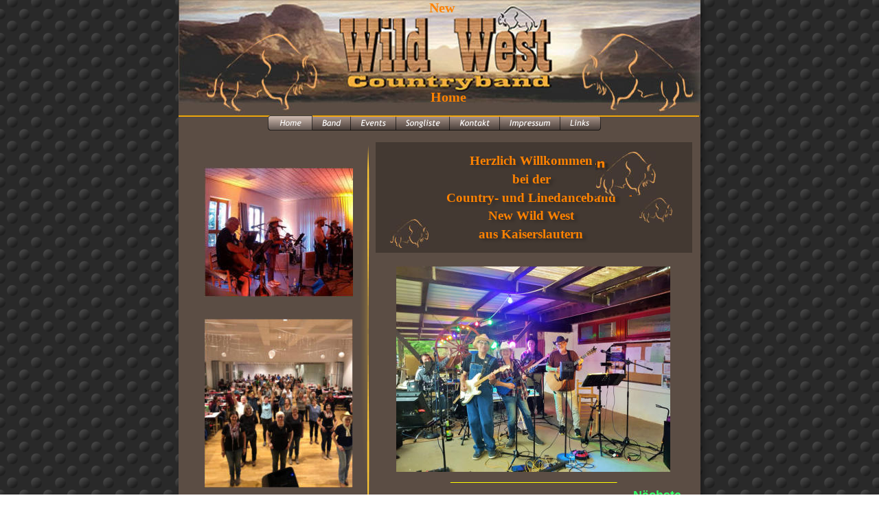

--- FILE ---
content_type: text/html
request_url: http://wild-west-countryband.de/index.htm
body_size: 10322
content:
<!DOCTYPE html PUBLIC "-//W3C//DTD XHTML 1.0 Transitional//EN" "http://www.w3.org/TR/xhtml1/DTD/xhtml1-transitional.dtd">
<html xmlns="http://www.w3.org/1999/xhtml">
<head>
 <meta http-equiv="X-UA-Compatible" content="IE=EDGE"/>
 <meta http-equiv="Content-Type" content="text/html; charset=Windows-1252"/>
 <meta name="Generator" content="Xara HTML filter v.7.0.2.946"/>
 <meta name="XAR Files" content="index_htm_files/xr_files.txt"/>
 <title>Startseite der Wild West Countryband aus Kaiserslautern</title>
 <meta name="viewport" content="width=device-width, initial-scale=1" />
 <meta name="keywords" content="Demo-Video, Autogrammkarte, News"/>
 <meta name="description" content="Startseite mit Demo Video, Autogrammkarte und News"/>
 <link rel="stylesheet" type="text/css" href="index_htm_files/xr_fonts.css"/>
 <script type="text/javascript"><!--
 if(navigator.userAgent.indexOf('MSIE')!=-1) document.write('<link rel="stylesheet" type="text/css" href="index_htm_files/xr_fontsie.css"/>');
 --></script>
 <script language="JavaScript" type="text/javascript">document.documentElement.className="xr_bgh0";</script>
 <link rel="stylesheet" type="text/css" href="index_htm_files/xr_main.css"/>
 <link rel="stylesheet" type="text/css" href="index_htm_files/xr_text.css"/>
 <link rel="stylesheet" type="text/css" href="index_htm_files/custom_styles.css"/>
 <script type="text/javascript" src="index_htm_files/roe.js"></script>
</head>
<body class="xr_bgb0">
<script language="JavaScript" type="text/javascript">xr_bckgx=73;xr_bckgy=73;</script>
<div class="xr_ap" id="xr_xr" style="width: 760px; height: 798px; top:0px; left:50%; margin-left: -380px;">
 <script type="text/javascript">var xr_xr=document.getElementById("xr_xr")</script>
<div id="xr_td" class="xr_td">
<div class="xr_ap">
 <!--[if lt IE 9]>
 <img class="xr_ap" src="index_htm_files/4727.png" alt="" title="" style="left: -2px; top: -2px; width: 774px; height: 812px;"/>
 <![endif]-->
 <!--[if gte IE 9]><!-->
 <span class="xr_ar" style="left: 0px; top: 0px; width: 760px; height: 798px; box-shadow: 5px 5px 6px rgba(0,0,0,0.25); background-color: #5B4D44;"></span>
 <!--<![endif]-->
</div>
<div class="xr_ap xr_xri_" style="width: 760px; height: 798px; overflow:hidden;">
 <span class="xr_ar" style="left: 0px; top: 0px; width: 760px; height: 168px; background-color: #F58F25;"></span>
 <img class="xr_rn_ xr_ap" src="index_htm_files/7902.png" alt="Home Home" title="" style="left: 130px; top: 168px; width: 66px; height: 22px;"/>
 <a href="band.htm" onclick="return(xr_nn());">
  <img class="xr_rn_ xr_ap" src="index_htm_files/7903.png" alt="Band Band" title="" onmousemove="xr_mo(this,0,event)" style="left: 194px; top: 168px; width: 58px; height: 22px;"/>
 </a>
 <a href="events.htm" onclick="return(xr_nn());">
  <img class="xr_rn_ xr_ap" src="index_htm_files/7904.png" alt="Events Events" title="" onmousemove="xr_mo(this,0,event)" style="left: 250px; top: 168px; width: 67px; height: 22px;"/>
 </a>
 <a href="songliste.htm" target="_self" onclick="return(xr_nn());">
  <img class="xr_rn_ xr_ap" src="index_htm_files/7905.png" alt="Songliste Songliste" title="" onmousemove="xr_mo(this,0,event)" style="left: 315px; top: 168px; width: 81px; height: 22px;"/>
 </a>
 <a href="kontakt.htm" target="_self" onclick="return(xr_nn());">
  <img class="xr_rn_ xr_ap" src="index_htm_files/7906.png" alt="Kontakt Kontakt" title="" onmousemove="xr_mo(this,0,event)" style="left: 394px; top: 168px; width: 74px; height: 22px;"/>
 </a>
 <a href="impressum.htm" target="_self" onclick="return(xr_nn());">
  <img class="xr_rn_ xr_ap" src="index_htm_files/7907.png" alt="Impressum Impressum" title="" onmousemove="xr_mo(this,0,event)" style="left: 467px; top: 168px; width: 89px; height: 22px;"/>
 </a>
 <a href="links.htm" target="_self" onclick="return(xr_nn());">
  <img class="xr_rn_ xr_ap" src="index_htm_files/7908.png" alt="Links Links" title="" onmousemove="xr_mo(this,0,event)" style="left: 555px; top: 168px; width: 61px; height: 22px;"/>
 </a>
 <img class="xr_ap" src="index_htm_files/7397.jpg" alt="" title="" style="left: 12px; top: 760px; width: 737px; height: 23px;"/>
 <div class="Normaler_Text" style="position: absolute; left:22px; top:774px; width:10px; height:10px;font-size:13px;color:#FF8200;">
  <span class="xr_tl Normaler_Text" style="top: -12px;font-size:13px;color:#FF8200;">Copyright - 2024 New Wild West Countryband -&nbsp; Side by Elke M&#252;ller</span>
 </div>
 <div class="Normaler_Text" style="position: absolute; left:671px; top:775px; width:10px; height:10px;color:#FF8200;">
  <span class="xr_tl Normaler_Text" style="top: -12px;color:#FF8200;"><a href="./impressum.htm" onclick="return(xr_nn());" onmousemove="xr_mo(this,0)" >Impressum</a></span>
 </div>
 <img class="xr_rn_ xr_ap" src="index_htm_files/7398.png" alt="Wild West Linedance und Countryband wwc-band.de" title="" style="left: 179px; top: 211px; width: 429px; height: 65px;"/>
 <span class="xr_ar" style="left: 185px; top: 201px; width: 397px; height: 98px; background-color: #5B4D44;"></span>
 <span class="xr_ar" style="left: 287px; top: 207px; width: 461px; height: 161px; background-color: #433932;"></span>
 <!--[if IE]>
 <img class="xr_ap" src="index_htm_files/8651.png" alt="Herzlich Willkommen  bei der  Country- und Linedanceband  New Wild West  aus Kaiserslautern" title="" style="left: 276px; top: 221px; width: 482px; height: 140px;"/>
 <![endif]-->
 <!--[if !IE]>-->
 <div class="Button_Text NeuesFormat1" style="position: absolute; left:277px; top:244px; width:471px; height:111px;font-size:19px; text-shadow: 5px 3px 4px rgba(0,0,0,0.25);">
  <span class="xr_tc Button_Text NeuesFormat1" style="left: 104px; top: -21px; width: 269px;font-size:19px;">Herzlich Willkommen </span>
  <span class="xr_tc Button_Text NeuesFormat1" style="left: 192px; top: 6px; width: 94px;font-size:19px;">bei der </span>
  <span class="xr_tc Button_Text NeuesFormat1" style="left: 56px; top: 33px; width: 365px;font-size:19px;">Country- und Linedanceband </span>
  <span class="xr_tc Button_Text NeuesFormat1" style="left: 142px; top: 59px; width: 194px;font-size:19px;">New Wild West </span>
  <span class="xr_tc Button_Text NeuesFormat1" style="left: 117px; top: 86px; width: 237px;font-size:19px;">aus Kaiserslautern</span>
 </div>
 <!--<![endif]-->
 <img class="xr_rn_ xr_ap" src="index_htm_files/8652.jpg" alt="" title="" style="left: 607px; top: 220px; width: 88px; height: 66px;"/>
 <img class="xr_rn_ xr_ap" src="index_htm_files/7405.png" alt="" title="" style="left: 261px; top: 201px; width: 26px; height: 559px;"/>
<div class="xr_noreset " style="position: absolute; left: 299px; top: 711px; width: 432px; height: 33px;">
<marquee scrollamount=2 scrolldelay=1><font size=4 color=#33FF66><b>Nächster Termin in Obersülzen am 25.10.2025<b></font></marquee>
</div>
 <img class="xr_rn_ xr_ap" src="index_htm_files/7407.png" alt="" title="" style="left: 395px; top: 702px; width: 244px; height: 2px;"/>
 <img class="xr_rn_ xr_ap" src="index_htm_files/7408.png" alt="" title="" style="left: 395px; top: 749px; width: 244px; height: 2px;"/>
 <img class="xr_rn_ xr_ap" src="index_htm_files/8659.jpg" alt="" title="" style="left: 670px; top: 288px; width: 49px; height: 36px;"/>
 <img class="xr_rn_ xr_ap" src="index_htm_files/8445.jpg" alt="" title="" style="left: 308px; top: 319px; width: 56px; height: 42px;"/>
 <img class="xr_ap" src="index_htm_files/7964.jpg" alt="" title="" style="left: 0px; top: 0px; width: 760px; height: 171px;"/>
 <div class="x--220berschrift_3 x--220berschrift_1" style="position: absolute; left:355px; top:152px; width:76px; height:31px;">
  <h1 class="xr_tc x--220berschrift_3 x--220berschrift_1" style="left: 0px; top: -22px; width: 76px;margin:0;">Home</h1>
 </div>
 <img class="xr_ap" src="index_htm_files/8666.jpg" alt="" title="" style="left: 706px; top: 467px; width: 2px; height: 2px;"/>
 <div class="x--220berschrift_3 x--220berschrift_1" style="position: absolute; left:346px; top:22px; width:76px; height:31px;">
  <h1 class="xr_tc x--220berschrift_3 x--220berschrift_1" style="left: 8px; top: -22px; width: 59px;margin:0;">New</h1>
 </div>
 <img class="xr_ap" src="index_htm_files/8569.jpg" alt="" title="" style="left: 37px; top: 243px; width: 217px; height: 189px;"/>
 <img class="xr_rn_ xr_ap" src="index_htm_files/8570.jpg" alt="" title="" style="left: 37px; top: 463px; width: 217px; height: 247px;"/>
 <img class="xr_ap" src="index_htm_files/8569.jpg" alt="" title="" style="left: 37px; top: 243px; width: 217px; height: 189px;"/>
 <img class="xr_rn_ xr_ap" src="index_htm_files/8669.jpg" alt="" title="" style="left: 317px; top: 387px; width: 399px; height: 300px;"/>
 <img class="xr_rn_ xr_ap" src="index_htm_files/7909.png" alt="Home" title="" style="left: 130px; top: 168px; width: 66px; height: 22px;"/>
 <div id="xr_xo0" class="xr_ap" style="left:0; top:0; width:760px; height:100px; visibility:hidden;">
 <a href="" onclick="return(false);" onmousedown="xr_ppir(this);">
 <img class="xr_rn_ xr_ap" src="index_htm_files/7910.png" alt="Band" title="" style="left: 194px; top: 168px; width: 58px; height: 22px;"/>
 <img class="xr_rn_ xr_ap" src="index_htm_files/7911.png" alt="Events" title="" style="left: 250px; top: 168px; width: 67px; height: 22px;"/>
 <img class="xr_rn_ xr_ap" src="index_htm_files/7912.png" alt="Songliste" title="" style="left: 315px; top: 168px; width: 81px; height: 22px;"/>
 <img class="xr_rn_ xr_ap" src="index_htm_files/7913.png" alt="Kontakt" title="" style="left: 394px; top: 168px; width: 74px; height: 22px;"/>
 <img class="xr_rn_ xr_ap" src="index_htm_files/7914.png" alt="Impressum" title="" style="left: 467px; top: 168px; width: 89px; height: 22px;"/>
 <img class="xr_rn_ xr_ap" src="index_htm_files/7915.png" alt="Links" title="" style="left: 555px; top: 168px; width: 61px; height: 22px;"/>
 </a>
 </div>
 <div id="xr_xd0"></div>
</div>
</div>
</div>
<!--[if lt IE 7]><script type="text/javascript" src="index_htm_files/png.js"></script><![endif]-->
<!--[if IE]><script type="text/javascript">xr_aeh()</script><![endif]--><!--[if !IE]>--><script type="text/javascript">xr_htm();window.addEventListener('load', xr_aeh, false);</script><!--<![endif]-->
</body>
</html>

--- FILE ---
content_type: text/css
request_url: http://wild-west-countryband.de/index_htm_files/xr_main.css
body_size: 1867
content:
/* Site settings */
body {background-color:#ffffff;margin:0px;font-family:Arial,sans-serif;font-size:13px;font-weight:normal;font-style:normal;text-decoration:none;color:#000000;letter-spacing:0em;-webkit-print-color-adjust:exact;}
a {text-decoration:underline;}
a:link {color:#0ADA1F; cursor:pointer;}
a:visited {color:#F56E06;}
a:hover {color:#E8FC0A;}
a * {color:#0ADA1F;text-decoration:underline;}
sup {font-size:0.7em; vertical-align: 0.3em;}
sub {font-size:0.7em;}
.xr_tl {position: absolute; white-space: pre; unicode-bidi:bidi-override;}
.xr_tr {position: absolute; white-space: pre; unicode-bidi:bidi-override; text-align:right;}
.xr_tc {position: absolute; white-space: pre; unicode-bidi:bidi-override; text-align:center;}
.xr_tj {position: absolute; unicode-bidi:bidi-override; text-align:justify;}
.xr_ap {position: absolute; border:none;}
.xr_ar {position: absolute; display:block;}
.xr_ae {position: relative; border:none;}
.xr_tb {position: absolute; unicode-bidi:bidi-override;}
.xr_tu {unicode-bidi:bidi-override;margin-top:0px;margin-bottom:0px;}
.xr_apb {display:block; position:absolute;}
.xr_c_Light_Text {color:#FFFFFF;}
.xr_c_Theme_Color_1 {color:#685C56;}
.xr_c_Website_Backdrop {color:#000000;}
.xr_c_Website_Backdrop_2 {color:#646464;}
.xr_c_Theme_Color_2 {color:#F9C435;}
.xr_c_Website_Backdrop_c {color:#1F1F1F;}
.xr_c_Website_Backdrop_2_d {color:#505050;}
.xr_bgb0 {background:url('6215.png') 73px 73px repeat;}
.xr_bgb1 {background:url('6215.png') 73px 73px repeat;}
.xr_bgb2 {background:url('6215.png') 73px 73px repeat;}
.xr_bgb3 {background:url('6215.png') 73px 73px repeat;}
.xr_bgb4 {background:url('6215.png') 73px 73px repeat;}
.xr_bgb5 {background:url('6215.png') 73px 73px repeat;}
.xr_bgb6 {background:url('6215.png') 73px 73px repeat;}
.xr_bgb7 {background:url('6215.png') 73px 73px repeat;}


--- FILE ---
content_type: text/css
request_url: http://wild-west-countryband.de/index_htm_files/xr_text.css
body_size: 1607
content:
/* Text styles */
.xr_s0 {font-family:Times New Roman;font-weight:bold;font-style:normal;font-size:16px;text-decoration:none;letter-spacing:0.0em;}
.xr_s1 {font-family:Times New Roman;font-weight:bold;font-style:normal;font-size:16px;text-decoration:none;color:#E8B924;letter-spacing:0.0em;}
.xr_s2 {font-family:Times New Roman;font-weight:bold;font-style:normal;font-size:16px;text-decoration:none;color:#000000;letter-spacing:0.0em;}
.xr_s3 {font-family:Arial;font-weight:normal;font-style:normal;font-size:16px;text-decoration:none;color:#FF9900;letter-spacing:0.0em;}
.xr_s4 {font-family:Times New Roman;font-weight:bold;font-style:normal;font-size:19px;text-decoration:none;color:#FF8200;letter-spacing:0.0em;}
.xr_s5 {font-family:Times New Roman;font-weight:bold;font-style:normal;font-size:16px;text-decoration:none;color:#FF8200;letter-spacing:0.0em;}
.xr_s6 {font-family:Times New Roman;font-weight:bold;font-style:normal;font-size:16px;text-decoration:none;color:#FF0000;letter-spacing:0.0em;}
.xr_s7 {font-family:Times New Roman;font-weight:bold;font-style:normal;font-size:16px;text-decoration:none;color:#F7FF00;letter-spacing:0.0em;}
.xr_s8 {font-family:Verdana, Geneva, sans-serif;font-weight:bold;font-style:normal;font-size:16px;text-decoration:none;color:#FF8200;letter-spacing:0.0em;}
.xr_s9 {font-family:Times New Roman;font-weight:bold;font-style:normal;font-size:15px;text-decoration:none;color:#FF8200;letter-spacing:0.0em;}
.xr_s10 {font-family:Times New Roman;font-weight:normal;font-style:normal;font-size:14px;text-decoration:none;color:#FF8200;letter-spacing:0.0em;}


--- FILE ---
content_type: text/css
request_url: http://wild-west-countryband.de/index_htm_files/custom_styles.css
body_size: 730
content:
.Normaler_Text {font-family:Arial;font-weight:normal;font-style:normal;font-size:13px;text-decoration:none;color:#000000;letter-spacing:0.0em;}
.Button_Text {font-family:'Open Sans';font-weight:600;font-style:normal;font-size:13px;text-decoration:none;color:#FFFFFF;letter-spacing:0.0em;}
.NeuesFormat1 {font-family:Arial Black;font-weight:900;font-size:20px;color:#FF8200;}
.x--220berschrift_3 {font-family:Arial;font-weight:bold;font-style:normal;font-size:16px;text-decoration:none;color:#000000;letter-spacing:0.0em;}
.x--220berschrift_1 {font-family:Arial Black;font-weight:900;font-size:20px;color:#FF8200;}
.No_Spacing {font-family:'Calibri';font-weight:normal;font-style:normal;font-size:15px;text-decoration:none;}
